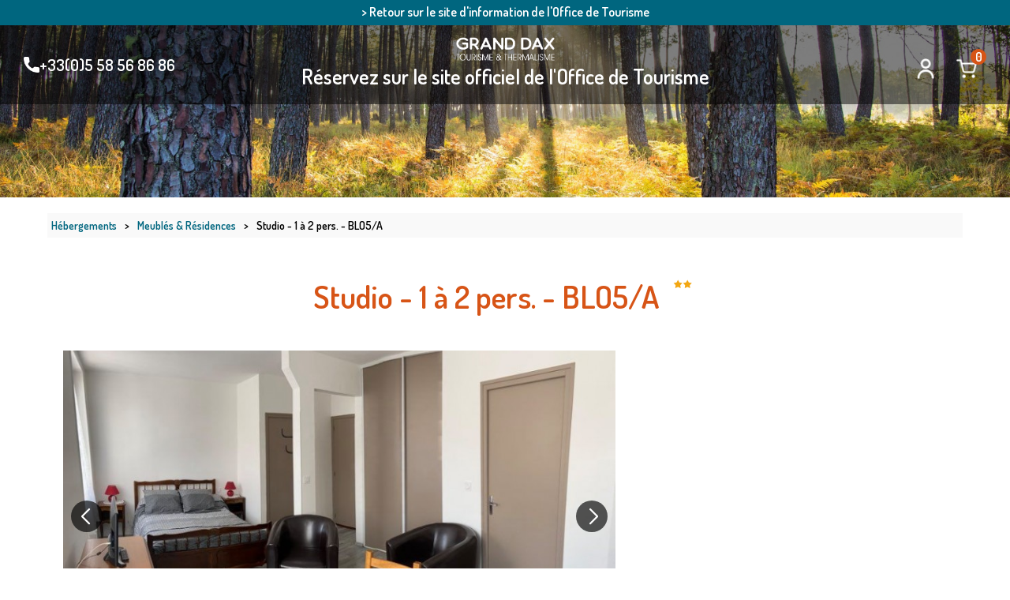

--- FILE ---
content_type: text/html; charset=utf-8
request_url: https://reservation.dax-tourisme.com/studio-1-a-2-pers-blo5-a-hloaqu04001g8unq.html
body_size: 8561
content:
<!DOCTYPE html>
<html class="no-js" lang="fr">
<head>
     <title>Studio - 1 à 2 pers. - BLO5/A</title>
     <meta charset="utf-8" />
     <link rel="shortcut icon" href="/templates/RESA/images/favicon.ico" type="image/x-icon" />
     <!-- Debut balise description et keyword -->
<meta name="description" content="Cette maison de ville, idéalement située à proximité des thermes et de toutes commodités, propose 6 studios indépendants. Les résidents peuvent profiter d'un parking privé ou du parking municipal situé à proximité immédiate de la résidence.Ce studio au 1er étage, entièrement équipé, se compose d'une pièce à vivre avec coin nuit, coin repas ouvert sur une kitchenette équipée, d'une salle de bains avec douche et WC indépendant. Description confort en commun à votre disposition : aspirateur, matériel de repassage, chariot de courses.Pour les arrivées par train, un transport gare/résidence est assuré par nos soins.Arrêt de bus Marché couvert situé à 300m de la location (lignes 2,5 et 7 Couralin). " />
<link rel="canonical" href="https://reservation.dax-tourisme.com/studio-1-a-2-pers-blo5-a-hloaqu04001g8unq.html"/><!-- Fin balise description et keyword -->
<meta property="og:image" content="https://reservation.dax-tourisme.com/medias/images/prestations/Chambre-entree-pris-cote-cuisine-ST-5.jpg" /><meta property="og:site_name" content="reservation.dax-tourisme.com" /><meta property="og:url" content="studio-1-a-2-pers-blo5-a-hloaqu04001g8unq.html" /><meta property="og:title" content="Studio - 1 &agrave; 2 pers. - BLO5/A" /><meta property="og:description" content="Cette maison de ville, idéalement située à proximité des thermes et de toutes commodités, propose 6 studios indépendants. Les résidents peuvent profiter d'un parking privé ou du parking municipal situé à proximité immédiate de la résidence.Ce studio au 1er étage, entièrement équipé, se compose d'une pièce à vivre avec coin nuit, coin repas ouvert sur une kitchenette équipée, d'une salle de bains avec douche et WC indépendant. Description confort en commun à votre disposition : aspirateur, matériel de repassage, chariot de courses.Pour les arrivées par train, un transport gare/résidence est assuré par nos soins.Arrêt de bus Marché couvert situé à 300m de la location (lignes 2,5 et 7 Couralin). " /><meta property="og:type" content="website" />     <meta name="viewport" content="width=device-width" />
     <meta name="format-detection" content="telephone=no">
     <meta http-equiv="Content-Language" content="fr">
    <link href="/stylesheet.css?action=display&fic=default&partie=generique" data-initiator="link-element" rel="stylesheet" type="text/css" /><link href="/stylesheet.css?action=display&fic=default&partie=local" data-initiator="link-element" rel="stylesheet" type="text/css" /><link href="https://static.ingenie.fr/components/swiper/swiper.css" data-initiator="link-element" rel="stylesheet" type="text/css" />     <link href="/templates/RESA/css/cache/style_FR_ControllerFicheInfo_style-site.css" rel="stylesheet" type="text/css">     <!--[if lt IE 9]>
     <script src="https://static.ingenie.fr/js/html5shiv.js"></script>
     <![endif]-->
     <base href="https://reservation.dax-tourisme.com" />     <!--<link href="https://fonts.googleapis.com/css?family=Architects+Daughter|Exo+2:400,600|Montserrat:400,700|Raleway:400,700" rel="stylesheet">-->
     <link href="https://fonts.googleapis.com/css?family=Dosis:600|Roboto:400,700|Gudea:400,700&display=swap" rel="stylesheet">

    <!-- Global site tag (gtag.js) - Google Analytics -->
     <script async src="https://www.googletagmanager.com/gtag/js?id=UA-34527837-1"></script>
     <script>
     window.dataLayer = window.dataLayer || [];
     function gtag(){dataLayer.push(arguments);}
     gtag('js', new Date());
     gtag('config', 'UA-34527837-1', {
          'linker': {
               'domains': ['reservation.dax-tourisme.com']
          }
     });
     </script>

    <!-- Google Analytics -->
    <script>
        (function(i,s,o,g,r,a,m){i['GoogleAnalyticsObject']=r;i[r]=i[r]||function(){
            (i[r].q=i[r].q||[]).push(arguments)},i[r].l=1*new Date();a=s.createElement(o),
            m=s.getElementsByTagName(o)[0];a.async=1;a.src=g;m.parentNode.insertBefore(a,m)
        })(window,document,'script','https://www.google-analytics.com/analytics.js','ga');

        ga('create', '34527837-1', 'auto', {allowLinker: true});
        ga('send', 'pageview');
        ga('require', 'linker');
        ga('linker:autoLink', ['example-1.com'] );

     </script>
     <!-- End Google Analytics -->
     <!-- Global site tag (gtag.js) - Google Analytics -->
     <script async src="https://www.googletagmanager.com/gtag/js?id=UA-34527837-3"></script>
     <!-- Google tag (gtag.js) -->
     <script async src="https://www.googletagmanager.com/gtag/js?id=G-5GW2CCVP0F"></script>
     <script>
      window.dataLayer = window.dataLayer || [];
      function gtag(){dataLayer.push(arguments);}
      gtag('js', new Date());

      gtag('config', 'UA-34527837-3');
    </script>
     <!-- Google Tag Manager -->
     <script>(function(w,d,s,l,i){w[l]=w[l]||[];w[l].push({'gtm.start':
     new Date().getTime(),event:'gtm.js'});var f=d.getElementsByTagName(s)[0],
     j=d.createElement(s),dl=l!='dataLayer'?'&l='+l:'';j.async=true;j.src=
     'https://www.googletagmanager.com/gtm.js?id='+i+dl;f.parentNode.insertBefore(j,f);
     })(window,document,'script','dataLayer','GTM-WMWB26K');</script>
     <!-- End Google Tag Manager -->
     <script>window.dataLayer = window.dataLayer || [];
                      function gtag(){window.dataLayer.push(arguments);}
                      gtag('js', new Date());
                      gtag('config', 'G-5GW2CCVP0F', {'anonymize_ip': true });
                    </script><link rel="alternate" href="https://reserva.dax-tourisme.com/studio-1-a-2-pers-blo5-a-hloaqu04001g8unq.html" hreflang="ES-es"><link rel="alternate" href="https://reservation.dax-tourisme.com/studio-1-a-2-pers-blo5-a-hloaqu04001g8unq.html" hreflang="FR-fr"><link rel="alternate" href="https://booking.dax-tourisme.com/studio-1-a-2-pers-blo5-a-hloaqu04001g8unq.html" hreflang="EN-gb"><link rel="alternate" href="https://reservation.dax-tourisme.com/studio-1-a-2-pers-blo5-a-hloaqu04001g8unq.html" hreflang="x-default"><script src="https://ajax.googleapis.com/ajax/libs/jquery/3.6.0/jquery.min.js" data-initiator="script-element" type="application/javascript" ></script></head>
<body class="RESA  fr  ControllerFicheInfo">
      
     <!-- Google Tag Manager (noscript) -->
     <noscript><iframe src="https://www.googletagmanager.com/ns.html?id=GTM-WMWB26K"
     height="0" width="0" style="display:none;visibility:hidden"></iframe></noscript>
     <!-- End Google Tag Manager (noscript) -->

     <header class="header" role="banner">
     <div class="ligne_retour_ot">
          <div class="switch">
                         </div>
          <div class="backot">
               <a href="https://www.dax-tourisme.com" target="_blank">> Retour sur le site d'information de l'Office de Tourisme</a>
          </div>
     </div>
     <div class="ligne">
          <div class="colonne titre_tel">
               <nav role="navigation" class="menu-niveau-3 menu-tel" ><div class="titre-menu"><a href="tel:+33558568686" title="+33(0)5 58 56 86 86" >+33(0)5 58 56 86 86</a></div></nav>          </div>
          <div class="colonne logo">
               <a href="/">               <img src="/templates/RESA/images/logo.png" alt="">
               </a>               <div class="titre">
                    <nav role="navigation" class="menu-niveau-2 menu-header" ><div class="description-menu">R&eacute;servez sur le site officiel de l&#39;Office de Tourisme</div><ul class="">

    
</ul>

</nav>               </div>
          </div>
          <div class="colonne panier_compte">
               <div class="widget-moncompte dropdown-relative widget-5">

                <div class="title"><a href="/espace-client.html"><span>Mon compte</span></a></div>
    </div>               <div class="bloc_panier">
                    <div id="bloc_panier" onclick="location.href='booking?action=panier&amp;cid=2'"><div class="titre"><span>Panier</span></div><div class="contenu"><div class="panier-vide" id="resa_panier_vide">Votre panier est vide</div><div class="ligne-prestation"  style="display: none;"><div class="left"><span class="nb-prestations" id="resa_panier_nb_prestation">-1</span><span class="libelle-nb-prestations">prestation</span></div><div class="right"><span class="montant" id="resa_panier_montant">0 €</span></div></div><div class="void-panier clear"  style="display: none;"><a href="booking?action=panier&amp;cid=2" >Voir mon panier</a></div></div></div><span class="getNbPrestations">0</span>               </div>
          </div>
     </div>
</header>
    <div class="bxsliderBanniere" style="max-width: 100%; overflow: hidden">
        <ul class="bxsliderBanniereUL" style="padding: 0">
            
                    <li>
                        <img src="https://reservation.dax-tourisme.com/medias/images/info_menu/multitailles/1920x1440_20200803-pinede-mees-copyright-romain-bayle-22.jpg" alt="20200803-pinede-mees-copyright-romain-bayle-22" title=""/>                    </li>

                    </ul>
    </div>

<!-- Bloc Bxslider --><script>     
		  	function widgetTetiereInitBxSlider() {    
				try {                                  
					var obj = new BxSliderIngenie(".bxsliderBanniereUL",{"auto": true, "autoHover": true, "controls": true},false,false);
				}
				catch (e) {
					console.log('BxSliderIngenie : init impossible sur .bxsliderBanniereUL',e);
				}       
		  	}
		  	</script><!--/ Bloc Bxslider --><main role="main">
	<section id="content">
		<div class="fil_ariane">
			<ul class="breadcrumb">    <li>
                                    <a href="hebergements.html">
                    <span>Hébergements</span>
                </a>
                                    <span class="divider">&gt;</span>
                                        </li>
    <li>
                                    <a href="meubles-residences.html">
                    <span>Meublés & Résidences</span>
                </a>
                                    <span class="divider">&gt;</span>
                                        </li>
    <li>
        <script type="application/ld+json">{"itemListElement":[{"position":1,"name":"H\u00e9bergements","item":"https:\/\/reservation.dax-tourisme.com\/hebergements.html","@type":"ListItem"},{"position":2,"name":"Meubl\u00e9s & R\u00e9sidences","item":"https:\/\/reservation.dax-tourisme.com\/meubles-residences.html","@type":"ListItem"},{"position":3,"name":"Studio - 1 \u00e0 2 pers. - BLO5\/A","item":"https:\/\/reservation.dax-tourisme.com\/studio-1-a-2-pers-blo5-a-hloaqu04001g8unq.html","@type":"ListItem"}],"@type":"BreadcrumbList","@context":"http:\/\/schema.org\/"}</script>            <span>Studio - 1 à 2 pers. - BLO5/A</span>
            </li>
</ul>	</div>
	<div id="fiche-info"  class="type-prestation-g fiche-info-INFO"  ><script type="application/ld+json">{"telephone":"+33 6 70 74 22 33","email":"residence.aurore.40100@gmail.com","location":{"address":{"addressLocality":"DAX","addressCountry":"FRA","postalCode":"40100","streetAddress":"Appartement n\u00b05 - 1er \u00e9tage, R\u00e9sidence Aurore","@type":"PostalAddress"},"geo":{"latitude":"43.7101716","longitude":"-1.0565596","@type":"GeoCoordinates"},"@type":"Place"},"name":"Studio - 1 \u00e0 2 pers. - BLO5\/A","description":"Cette maison de ville, id\u00e9alement situ\u00e9e \u00e0 proximit\u00e9 des thermes et de toutes commodit\u00e9s, propose 6 studios ind\u00e9pendants. <br \/>Les r\u00e9sidents peuvent profiter d'un parking priv\u00e9 ou du parking municipal situ\u00e9 \u00e0 proximit\u00e9 imm\u00e9diate de la r\u00e9sidence.<br \/>Ce studio au 1er \u00e9tage, enti\u00e8rement \u00e9quip\u00e9, se compose d'une pi\u00e8ce \u00e0 vivre avec coin nuit, coin repas ouvert sur une kitchenette \u00e9quip\u00e9e, d'une salle de bains avec douche et WC ind\u00e9pendant. Description confort en commun \u00e0 votre disposition : aspirateur, mat\u00e9riel de repassage, chariot de courses.<br \/>Pour les arriv\u00e9es par train, un transport gare\/r\u00e9sidence est assur\u00e9 par nos soins.<br \/>Arr\u00eat de bus \"March\u00e9 couvert\" situ\u00e9 \u00e0 300m de la location (lignes 2,5 et 7 Couralin). ","url":"https:\/\/reservation.dax-tourisme.com\/studio-1-a-2-pers-blo5-a-hloaqu04001g8unq.html","image":{"url":"https:\/\/reservation.dax-tourisme.com\/medias\/images\/prestations\/Chambre-entree-pris-cote-cuisine-ST-5.jpg","@type":"ImageObject"},"@type":"LocalBusiness","@context":"http:\/\/schema.org\/"}</script><header><h1 data-ingcode="PRESTATION-G-HLOAQU04001G8UNQ-HLOAQU04001G8UNQ" >Studio - 1 à 2 pers. - BLO5/A</h1><div class="classement"><ul><li class="GCLAS-2TOILES-G"><img src="https://reservation.dax-tourisme.com/medias/images/picto/GCLAS-2TOILES-G.png"  alt="2 étoiles" title="2 étoiles" /></li></ul></div></header><div class="contenu-fiche"><div class="bandeau" id="media"><ul><li class="bandeau-photos "><a href="/studio-1-a-2-pers-blo5-a-hloaqu04001g8unq.html#media">Photos</a></li><li class="bandeau-presentation "><a href="/studio-1-a-2-pers-blo5-a-hloaqu04001g8unq.html#presentation">Présentation</a></li><li class="bandeau-carte "><a href="/studio-1-a-2-pers-blo5-a-hloaqu04001g8unq.html#carte">Localisation</a></li><li class="bandeau-disporesa "><a href="/studio-1-a-2-pers-blo5-a-hloaqu04001g8unq.html#tarifs">Disponibilités</a></li><li class="bandeau-resa "><a href="/studio-1-a-2-pers-blo5-a-hloaqu04001g8unq.html#reservation">Réservation</a></li></ul></div><div id="media" class="gallerie"><div class="swiper-container swiper-gallery"><ul class="gallerie-list swiper-wrapper"><li class="swiper-slide"><img   src="https://reservation.dax-tourisme.com/medias/images/prestations/multitailles/800x600_Chambre-entree-pris-cote-cuisine-ST-5.jpg" alt="Chambre Coin Repas Studio 5" title="Chambre Coin Repas Studio 5 - &copy OITT GRAND DAX"/></li><li class="swiper-slide"><img   src="https://reservation.dax-tourisme.com/medias/images/prestations/multitailles/800x600_Chambre-Cuisine-pris-cote-entree-ST-5.jpg" alt="Chambre Cuisine Studio 5" title="Chambre Cuisine Studio 5 - &copy OITT GRAND DAX"/></li><li class="swiper-slide"><img   src="https://reservation.dax-tourisme.com/medias/images/prestations/multitailles/800x600_Cuisine-ST-5.jpg" alt="Cuisine Studio 5" title="Cuisine Studio 5 - &copy OITT GRAND DAX"/></li><li class="swiper-slide"><img   src="https://reservation.dax-tourisme.com/medias/images/prestations/multitailles/800x600_Salle-de-bain-ST-5.jpg" alt="Salle de Bain Studio 5" title="Salle de Bain Studio 5 - &copy OITT GRAND DAX"/></li><li class="swiper-slide"><img   src="https://reservation.dax-tourisme.com/medias/images/prestations/multitailles/800x600_BLOY-exterieur-apt-n-5-et-1.jpg" alt="BLOY exterieur apt n°5 et 1" title="BLOY exterieur apt n°5 et 1 - &copy OITT GRAND DAX"/></li></ul>
    <div class="swiper-pagination"></div>

    <div class="swiper-button-prev"></div>
    <div class="swiper-button-next"></div>

</div><div id="sliderThumbReal" class="swiper-container-thumbs swiper-container"><div id="thumb-pager" class="swiper-wrapper"><a class="swiper-slide" data-slide-index="0"><span><img src="https://reservation.dax-tourisme.com/medias/images/prestations/multitailles/160x120_Chambre-entree-pris-cote-cuisine-ST-5.jpg" alt="Chambre Coin Repas Studio 5" /></span></a><a class="swiper-slide" data-slide-index="1"><span><img src="https://reservation.dax-tourisme.com/medias/images/prestations/multitailles/160x120_Chambre-Cuisine-pris-cote-entree-ST-5.jpg" alt="Chambre Cuisine Studio 5" /></span></a><a class="swiper-slide" data-slide-index="2"><span><img src="https://reservation.dax-tourisme.com/medias/images/prestations/multitailles/160x120_Cuisine-ST-5.jpg" alt="Cuisine Studio 5" /></span></a><a class="swiper-slide" data-slide-index="3"><span><img src="https://reservation.dax-tourisme.com/medias/images/prestations/multitailles/160x120_Salle-de-bain-ST-5.jpg" alt="Salle de Bain Studio 5" /></span></a><a class="swiper-slide" data-slide-index="4"><span><img src="https://reservation.dax-tourisme.com/medias/images/prestations/multitailles/160x120_BLOY-exterieur-apt-n-5-et-1.jpg" alt="BLOY exterieur apt n°5 et 1" /></span></a></div></div></div><!-- SLIDER SWIPER -->
<script type='application/javascript'>
setTimeout(() => {
    if (document.readyState !== 'loading') {
        runSlider191079906();
    } else if (document.addEventListener) {
        document.addEventListener('DOMContentLoaded', runSlider191079906);
    } else {
        document.attachEvent('onreadystatechange', function() {
            if (document.readyState == 'complete') {
                runSlider191079906();
            }
        });
    }
}, 0);
function runSlider191079906() {
    var ingSwiper191079906 = new IngenieSwiper.Client({
        params: {},
        initialSelector: '.swiper-gallery',
        selector: '.gallerie',
        thumbnailSelector: '#sliderThumbReal',
        isZoomEnable: 1,
        preloadImages: false,
        lazy: true
        
    });
    ingSwiper191079906.init();
    
}
</script>
<!--/ SLIDER SWIPER --><div class="bandeau" id="presentation"><ul><li class="bandeau-photos "><a href="/studio-1-a-2-pers-blo5-a-hloaqu04001g8unq.html#media">Photos</a></li><li class="bandeau-presentation "><a href="/studio-1-a-2-pers-blo5-a-hloaqu04001g8unq.html#presentation">Présentation</a></li><li class="bandeau-carte "><a href="/studio-1-a-2-pers-blo5-a-hloaqu04001g8unq.html#carte">Localisation</a></li><li class="bandeau-disporesa "><a href="/studio-1-a-2-pers-blo5-a-hloaqu04001g8unq.html#tarifs">Disponibilités</a></li><li class="bandeau-resa "><a href="/studio-1-a-2-pers-blo5-a-hloaqu04001g8unq.html#reservation">Réservation</a></li></ul></div><div class="presentation"><div class="description" ><div class="pave1 pave-containText"><span class="contenu_descriptif">Cette maison de ville, idéalement située à proximité des thermes et de toutes commodités, propose 6 studios indépendants. <br />Les résidents peuvent profiter d'un parking privé ou du parking municipal situé à proximité immédiate de la résidence.<br />Ce studio au 1er étage, entièrement équipé, se compose d'une pièce à vivre avec coin nuit, coin repas ouvert sur une kitchenette équipée, d'une salle de bains avec douche et WC indépendant. Description confort en commun à votre disposition : aspirateur, matériel de repassage, chariot de courses.<br />Pour les arrivées par train, un transport gare/résidence est assuré par nos soins.<br />Arrêt de bus "Marché couvert" situé à 300m de la location (lignes 2,5 et 7 Couralin). </span></div></div><div class="cadre critere3"><div class="titre-div" >Général</div><ul class="type-critere"><li class="GLOCALISATION-G"><span class="type-titre crit_GLOCALISATION">Localisation <span>:</span> </span><ul class="valeur-critere"><li class="GLOCALISATION-ENCENTREVILLE-G">En centre ville</li></ul></li><li class="GCAPAMAX-G"><span class="type-titre crit_GCAPAMAX">Capacité maximum <span>:</span> </span><ul class="valeur-critere"><li class="GCAPAMAX-2-G">2</li></ul></li><li class="GACCESHANDI-G"><span class="type-titre crit_GACCESHANDI">Accès handicapé <span>:</span> </span><ul class="valeur-critere"><li class="GACCESHANDI-NON-G">non</li></ul></li><li class="GANIMAUX-G"><span class="type-titre crit_GANIMAUX">Animaux acceptés <span>:</span> </span><ul class="valeur-critere"><li class="GANIMAUX-NON-G">Non</li></ul></li><li class="GHABTYPE-G"><span class="type-titre crit_GHABTYPE">Type d'habitation <span>:</span> </span><ul class="valeur-critere"><li class="GHABTYPE-APPARTEMENT-G">Appartement</li></ul></li><li class="GSUPERF-G"><span class="type-titre crit_GSUPERF">Superficie <span>:</span> </span><ul class="valeur-critere"><li class="GSUPERF-GSUPERF-G"><span class="quantite">23</span> <span class="libelle">m²</span></li></ul></li><li class="GEXPOSITION-G"><span class="type-titre crit_GEXPOSITION">Exposition <span>:</span> </span><ul class="valeur-critere"><li class="GEXPOSITION-CTCOUR-G">Côté cour</li><li class="GEXPOSITION-SUD-G">Sud</li></ul></li></ul></div><div class="cadre critere4"><div class="titre-div" >Équipements, Services </div><ul class="type-critere"><li class="GACCES-G"><span class="type-titre crit_GACCES">Accès <span>:</span> </span><ul class="valeur-critere"><li class="GACCES-GAREFERROVIAIRE-G"><span class="quantite">Gare TGV de Dax  : 1,6</span> <span class="libelle">km</span></li><li class="GACCES-GAREROUTIRE-G"><span class="quantite">Gare routière de Dax : 1,6</span> <span class="libelle">km</span></li></ul></li><li class="GHABDESCRIPTIF-G"><span class="type-titre crit_GHABDESCRIPTIF">Descriptif habitation <span>:</span> </span><ul class="valeur-critere"><li class="GHABDESCRIPTIF-COUR-G">Cour</li><li class="GHABDESCRIPTIF-KITCHENETTE-G">Kitchenette</li><li class="GHABDESCRIPTIF-PARKINGPRIV-G">Parking privé</li><li class="GHABDESCRIPTIF-STUDIO-G">Studio</li><li class="GHABDESCRIPTIF-WCINDPENDANTS-G">WC indépendants</li><li class="GHABDESCRIPTIF-DANSRSIDENCE-G">Dans résidence</li><li class="GHABDESCRIPTIF-ETAGE-G">Etage</li><li class="GHABDESCRIPTIF-DOUBLEVITRAGE-G">Double vitrage</li><li class="GHABDESCRIPTIF-SALLEDEBAINSAVECDOUCHE-G">Salle de bains avec douche</li></ul></li><li class="GCONFORT-G"><span class="type-titre crit_GCONFORT">Confort du logement <span>:</span> </span><ul class="valeur-critere"><li class="GCONFORT-CAFETIRE-G">Cafetière</li><li class="GCONFORT-FOURMICROONDES-G">Four à micro ondes</li><li class="GCONFORT-FRIGOTOP-G">Frigo top</li><li class="GCONFORT-LAVELINGECOLLECTIF-G">Lave linge collectif</li><li class="GCONFORT-MINIFOUR-G">Mini-four</li><li class="GCONFORT-TLVISION-G">Télévision</li><li class="GCONFORT-WIFI-G">Wifi</li><li class="GCONFORT-SCHECHEVEUX-G">Sèche-cheveux</li><li class="GCONFORT-SCHESERVIETTELECTRIQUE-G">Sèche-serviette électrique</li><li class="GCONFORT-HOTTEASPIRANTE-G">Hotte aspirante</li><li class="GCONFORT-PLAQUESDECUISSONVITROCRAMIQUE-G">Plaques de cuisson vitrocéramique</li><li class="GCONFORT-GRILLEPAIN-G">Grille-pain</li><li class="GCONFORT-BOUILLOIRE-G">Bouilloire</li></ul></li><li class="RSDEQUIPEMENTMENAGE-G"><span class="type-titre crit_RSDEQUIPEMENTMENAGE">Equipement ménage <span>:</span> </span><ul class="valeur-critere"><li class="RSDEQUIPEMENTMENAGE-LAVELINGE-G">Lave-linge</li></ul></li></ul></div><div class="cadre critere5"><div class="titre-div" >Modalités de réservation</div><ul class="type-critere"><li class="GTAX-G"><span class="type-titre crit_GTAX">Taxe de séjour <span>:</span> </span><ul class="valeur-critere"><li class="GTAX-GTAX-G"><span class="quantite">1,30 &euro;</span> <span class="libelle">par personne et par nuit</span></li></ul></li><li class="GSERVICES-G"><span class="type-titre crit_GSERVICES">Services <span>:</span> </span><ul class="valeur-critere"><li class="GSERVICES-LOCATIONDEDRAPSETOUDELINGE-G">Location de draps et/ou de linge</li><li class="GSERVICES-WIFI-G">Wifi</li></ul></li><li class="GCAUTION-G"><span class="type-titre crit_GCAUTION">Dépôt de garantie <span>:</span> </span><ul class="valeur-critere"><li class="GCAUTION-CAUTION-G"><span class="libelle">Caution</span> <span class="quantite">Pas de caution. Etat des lieux obligatoire à l'arrivée et au départ, conformément à l'article 6.3 des Conditions Générales de vente</span></li></ul></li><li class="GSUPPLEMENT-G"><span class="type-titre crit_GSUPPLEMENT">Prestation(s) <span>:</span> </span><ul class="valeur-critere"><li class="GSUPPLEMENT-GSUPPLEMENT-G"><span class="libelle">.</span> <span class="quantite">Supplément draps (+1 change) : 20€ | Parking privé inclus</span></li></ul></li></ul></div></div><div class="bandeau" id="carte"><ul><li class="bandeau-photos "><a href="/studio-1-a-2-pers-blo5-a-hloaqu04001g8unq.html#media">Photos</a></li><li class="bandeau-presentation "><a href="/studio-1-a-2-pers-blo5-a-hloaqu04001g8unq.html#presentation">Présentation</a></li><li class="bandeau-carte "><a href="/studio-1-a-2-pers-blo5-a-hloaqu04001g8unq.html#carte">Localisation</a></li><li class="bandeau-disporesa "><a href="/studio-1-a-2-pers-blo5-a-hloaqu04001g8unq.html#tarifs">Disponibilités</a></li><li class="bandeau-resa "><a href="/studio-1-a-2-pers-blo5-a-hloaqu04001g8unq.html#reservation">Réservation</a></li></ul></div><div class="carte_coordonnees"><div class="carte  "><div class="carte_coordonnees_titre" style="display: none;"><h3>Carte</h3></div><div
                        data-map="OpenStreetMap"
                        data-map-type="Marker"
                        data-map-lat="43.7101716"
                        data-map-long="-1.0565596"
                        data-map-text="Studio - 1 à 2 pers. - BLO5/A"
                        data-map-zoom="13"
                        data-map-gpxurl=""
                        data-map-traces-nom=""
                        data-map-itineraire=""
                        data-map-gpx-prestations=""
                        ></div></div><br/></div><div  class="bandeau" id="tarifs"><ul><li class="bandeau-photos "><a href="/studio-1-a-2-pers-blo5-a-hloaqu04001g8unq.html#media">Photos</a></li><li class="bandeau-presentation "><a href="/studio-1-a-2-pers-blo5-a-hloaqu04001g8unq.html#presentation">Présentation</a></li><li class="bandeau-carte "><a href="/studio-1-a-2-pers-blo5-a-hloaqu04001g8unq.html#carte">Localisation</a></li><li class="bandeau-disporesa "><a href="/studio-1-a-2-pers-blo5-a-hloaqu04001g8unq.html#tarifs">Disponibilités</a></li><li class="bandeau-resa "><a href="/studio-1-a-2-pers-blo5-a-hloaqu04001g8unq.html#reservation">Réservation</a></li></ul></div><div class="tarifs">
<div id="widget-dispo"></div>

<script src="https://static.ingenie.fr/js/ScriptsLoader.js"></script>
<script src="https://static.ingenie.fr/widgets/dispo/js/Client.js"></script>
<script type="application/javascript">
    (function() {
        var params = {"options":{"styles":{"variables":{"primaryColor":"#D75416"}},"templates":{"Week":"semaine","Days":"mois"},"ficheinfo":true},"booking":{"enable":true,"waitForWindowLoad":false},"el":"widget-dispo","object":{"code":"G|HLOAQU04001G8UNQ|HLOAQU04001G8UNQ"},"cid":"2","site":{"code":"RESA","url":"https:\/\/reservation.dax-tourisme.com"},"slider":{"controls":{"arrows":{"enable":true,"showLocked":true,"style":"button"}}}};
                var widget = new IngenieWidgetDispo.Client(params);
        widget.init();
    })();
</script></div><div  class="bandeau" id="reservation"><ul><li class="bandeau-photos "><a href="/studio-1-a-2-pers-blo5-a-hloaqu04001g8unq.html#media">Photos</a></li><li class="bandeau-presentation "><a href="/studio-1-a-2-pers-blo5-a-hloaqu04001g8unq.html#presentation">Présentation</a></li><li class="bandeau-carte "><a href="/studio-1-a-2-pers-blo5-a-hloaqu04001g8unq.html#carte">Localisation</a></li><li class="bandeau-disporesa "><a href="/studio-1-a-2-pers-blo5-a-hloaqu04001g8unq.html#tarifs">Disponibilités</a></li><li class="bandeau-resa "><a href="/studio-1-a-2-pers-blo5-a-hloaqu04001g8unq.html#reservation">Réservation</a></li></ul></div><div class="reservation-v2" id="reservation"><div id="widget-dispo-resa-ficheinfo"></div></div></div><!-- Bloc Bxslider -->
<script>
         
		  	function ficheInfoPrestationAttacheInitBxSliderGallery() {    
				try {                                  
					var obj = new BxSliderIngenie(".liste-fiche.Prestations .gallerie-list-prestations",{ 'auto': true, 'autoHover': true },false,false);
				}
				catch (e) {
					console.log('BxSliderIngenie : init impossible sur .liste-fiche.Prestations .gallerie-list-prestations',e);
				}       
		  	}
		  	</script>
<!--/ Bloc Bxslider --></section>
</main>
<footer class="footer" role="contentinfo">
<div class="copyright">&copy 2026 Dax</div>
<nav role="navigation" class="menu-niveau-2 menu-footer" ><ul class="">

    <li data-menu-id="49" data-menu-keyword="" class="first  menu-niveau-3  terminal"><a href="mentions-legales.html"  ><span class="lien-menu">Mentions légales</span></a></li><li data-menu-id="50" data-menu-keyword="" class="menu-niveau-3  terminal"><a href="https://reservation.dax-tourisme.com/medias/documents/20241008_droit_conditions_generales_de_vente_c_cabinet_alkemist_oitt_grand_dax.pdf"  target="_blank" ><span class="lien-menu">Conditions générales de vente</span></a></li><li data-menu-id="96" data-menu-keyword="" class="menu-niveau-3  terminal"><a href="https://www.dax-tourisme.com/ou-dormir-dax/"  ><span class="lien-menu">Pour plus d&#039;offres, cliquez ICI</span></a></li><li data-menu-id="" data-menu-keyword="ING_MODIFY_COOKIE" class=""><a href="#0"  ><span class="lien-menu">Gestion des cookies</span></a></li>
</ul>

</nav>     <div class="ligne_retour_ot"><a href="https://www.dax-tourisme.com" target="_blank">> Retour sur le site d'information de l'Office de Tourisme</a></div>
</footer>

     <div id="is_mobile"></div>
     <div id="is_tablet"></div>
     <script src="https://static.ingenie.fr/modules/IngenieSwiper.js" data-initiator="script-element" type="application/javascript" ></script><script src="https://static.ingenie.fr/js/jquery-3.6.0.js" data-initiator="script-element" type="application/javascript" ></script><script defer="1" src="https://static.ingenie.fr/js/leaflet/leaflet.js" data-initiator="script-element" type="application/javascript" ></script><script defer="1" src="https://static.ingenie.fr/js/leaflet/leaflet-routing-machine.js" data-initiator="script-element" type="application/javascript" ></script><script defer="1" src="https://static.ingenie.fr/js/leaflet/leaflet-geosearch.js" data-initiator="script-element" type="application/javascript" ></script><script defer="1" src="https://static.ingenie.fr/js/leaflet/gpx.min.js" data-initiator="script-element" type="application/javascript" ></script><script defer="1" src="https://static.ingenie.fr/js/leaflet/GpPluginLeaflet.js" data-initiator="script-element" type="application/javascript" ></script><script src="https://static.ingenie.fr/js/ScriptsLoader.js" data-initiator="script-element" type="application/javascript" ></script><script src="https://static.ingenie.fr/components/maps/js/MapsInitializer.js" data-initiator="script-element" type="application/javascript" ></script><script src="https://static.ingenie.fr/js/ScriptsLoader.js" data-initiator="script-element" type="application/javascript" ></script><script src="https://static.ingenie.fr/widgets/dispo/js/Client.js" data-initiator="script-element" type="application/javascript" ></script><script data-initiator="script-element" type="application/javascript" >
				document.body.classList.add("widget-v2");
			</script><script src="https://static.ingenie.fr/helpers/ScriptsLoader.js" data-initiator="script-element" type="application/javascript" ></script><script src="https://static.ingenie.fr/components/cookieManager/js/CookieManager.js" data-initiator="script-element" type="application/javascript" ></script><!-- Debut Javascript -->
<script src="https://ajax.googleapis.com/ajax/libs/jquery/3.6.0/jquery.min.js" data-initiator="script-element" type="application/javascript" ></script><script data-initiator="script-element" type="application/javascript" >window.jQuery || document.write('<script type="application/javascript" src="https://static.ingenie.fr/js/jquery-3.6.0.min.js"><\/script>')</script><script data-initiator="script-element" type="application/javascript" >window.jQuery || document.write('<script type="application/javascript" src="/js/jquery-3.6.0.min.js"><\/script>')</script><script src="https://maps.google.com/maps/api/js?sensor=true" data-initiator="script-element" type="application/javascript" ></script><script type="text/javascript" src="/javascript.js?categorie=fiche-info"></script>
<!-- Debut Javascript load/reload-->
<script id="reload_js_vue" data-initiator="script-element" type="application/javascript" >function reload_js_vue(infinite){if ( infinite == undefined ) { infinite = false; };};</script><script data-initiator="script-element" type="application/javascript" >
function demarrage(){
			 	$(window).on( "load",function(){
  					try {
  						ficheInfoInitBxSliderGallery();
  					}
  					catch(err) {
  					}
  				});
  			$('#iview').iView({
  				pauseTime: 7000,
  				pauseOnHover: true,
  				directionNav: false,
  				directionNavHide: false,
  				controlNav: true,
  				controlNavNextPrev: false,
  				controlNavThumbs: true,
  				// timer: 'Bar',
  				// timerDiameter: 120,
  				// timerPadding: 3,
  				// timerStroke: 4,
  				// timerBarStroke: 0,
  				// timerColor: '#0F0',
  				// timerPosition: 'bottom-right',
  				// timerX: 15,
  				// timerY: 60
  				});

  			// anchor js
  		$('.bandeau li').fv2_anchor({'ScrollTopMargin':'45'});
  			try {
  				fiche_info_load_resa();
  			} catch (e) {

  			}
  			

			var gsw_organisme = 450;
			var gsw_site = "RESA";
			var gsw_langue = "FR";
			var gsw_url = "https://genius2dax.ingenie.fr/scripts/stats/web/stats.php";
			var gsw_vars = Array();
				gsw_vars["TYPREST"] = "G";
				gsw_vars["CODEPRESTATAIRE"] = "HLOAQU04001G8UNQ";
			gsw_vars["CODEPRESTATION"] = "HLOAQU04001G8UNQ";gsw_log(gsw_organisme, gsw_site, gsw_langue, gsw_url, gsw_vars);
try {
                          						accordionDispo();
                          					} catch(err) {
                          					}
					try {

						$("nav li").hover(function() {

							$(this).find("img.lazy").trigger("scroll");
						});

						$("nav img.lazy").lazyload({
							skip_invisible : false,
							effect : "fadeIn"
						});

					} catch(err) {
			        }
			$(".responsiveMenu").fv2_responsiveMenu();
          	try {
          		$(".fairestat").fv2_stats({
          			organisme: "450",
          			site: "RESA",
          			langue: "FR",
          			url_stat: "genius2dax.ingenie.fr"
          		});
          	} catch(err) {}
          IngenieComponents.MapsInitializer.init();if(typeof CookieManager !== "undefined"){CookieManager.load();}};
function demarrageWidgets(){try {if (typeof isInitMoteurResa == "undefined" || (typeof isInitMoteurResa != "undefined") && isInitMoteurResa == false) {
Resa.init_moteur_resa('2');
}
} catch(err) {}try {
if (typeof isInitMoteurRecherche == "undefined" || (typeof isInitMoteurRecherche != "undefined") && isInitMoteurRecherche == false) {
MoteurRecherche.init_moteur('1', '.form-moteurRecherche-AFFINAGE-1');
}

} catch(err) {}try {


} catch(err) {}try {		try {
			widgetTetiereInitBxSlider();
		}
		catch(e) {
			
		}} catch(err) {}try { demarrageWidgetsCharte(); } catch ( e ) {  } ;};
$(document).ready(function(){
demarrage();demarrageWidgets();
});</script><!-- Fin Javascript load/reload-->
     <script>
     </script>

     <script>
    var tabBtnDownload = document.querySelectorAll('.form_docs .form_doc_block .form_doc_lien .form_doc_lien_telechargement > a');
    if (tabBtnDownload) {
        for (var i = 0; i < tabBtnDownload.length; i++) {
            tabBtnDownload[i].addEventListener('click', function (e) {
                gtag('event','telechargement',{'event_category':'Guide Thermal','event_label': e.target.title});
            });
        }
    }

    var btnValidNewsletter = document.querySelector('#form_5 .form_submit_div #form_send_mail');
    if (btnValidNewsletter) {
        btnValidNewsletter.addEventListener('click', function (e) {
            gtag('event','clic_newsletter',{'event_category':'newsletter','event_label':'newsletter_dax_tourisme'});
        });
    }

    var btnValidContact = document.querySelector('#form_4 .form_submit_div #form_send_mail');
    if (btnValidContact) {
        btnValidContact.addEventListener('click', function (e) {
            gtag('event','clic_envoyer',{'event_category':'Engagement','event_label':'page_contact'});
        });
    }

    var btnValidBrochure = document.querySelector('#form_3 .form_submit_div #form_send_mail');
    if (btnValidBrochure) {
        btnValidBrochure.addEventListener('click', function (e) {
            gtag('event','clic_valider_documentation',{'event_category':'Engagement','event_label':'page_brochure_commande'});
            gtag('event','clic_commande_guide',{'event_category':'Engagement','event_label':'page_brochure'});
        });
    }
</script>
</body>
</html>
